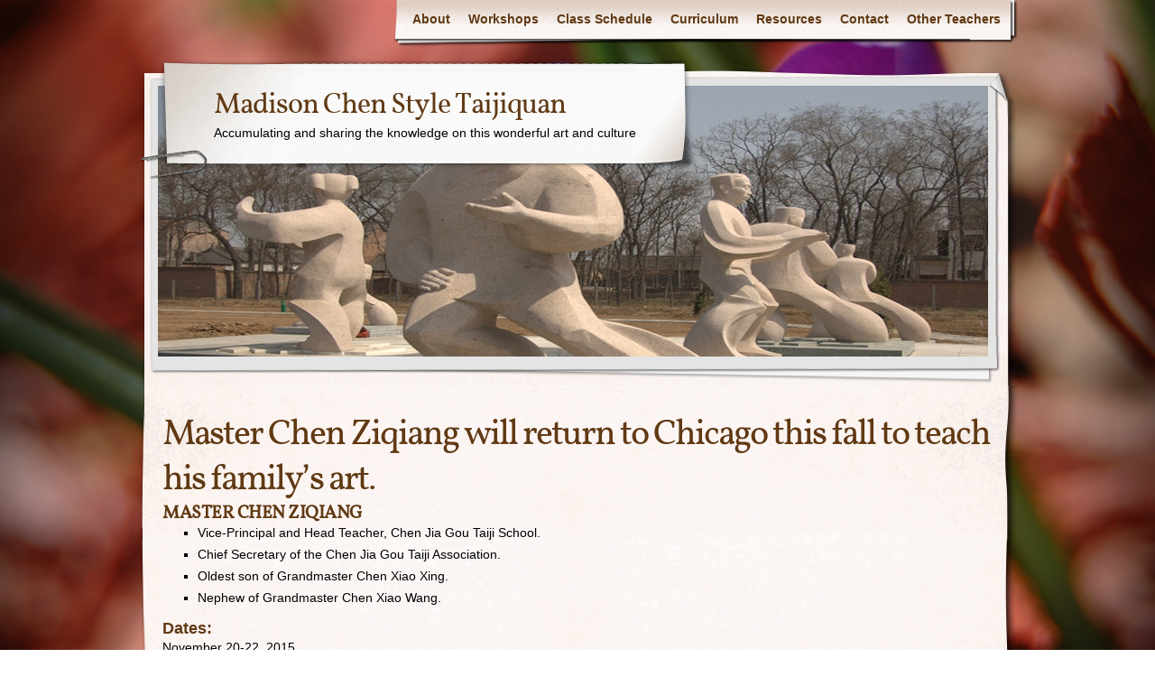

--- FILE ---
content_type: text/html; charset=UTF-8
request_url: https://www.chenstyletaijiquan.net/workshops/previous-workshops/master-chen-ziqiang-will-return-to-chicago-this-fall-to-teach-his-familys-art/
body_size: 11045
content:
<!DOCTYPE html>
<html lang="en-US">
<head>
    <meta charset="UTF-8" />
    <title>Master Chen Ziqiang will return to Chicago this fall to teach his family’s art. | Madison Chen Style Taijiquan</title>
    <meta name="author" content="Designed by Contexture International | http://www.contextureintl.com" />
	<meta name="iconpath" id="iconpath" content="https://www.chenstyletaijiquan.net/wp-content/themes/adventure-journal/images/bh" />
    <link rel="profile" href="https://gmpg.org/xfn/11" />
    <link rel="pingback" href="https://www.chenstyletaijiquan.net/xmlrpc.php" />
    <meta name='robots' content='max-image-preview:large' />
	<style>img:is([sizes="auto" i], [sizes^="auto," i]) { contain-intrinsic-size: 3000px 1500px }</style>
	<link rel='dns-prefetch' href='//stats.wp.com' />
<link rel='preconnect' href='//c0.wp.com' />
<link rel="alternate" type="application/rss+xml" title="Madison Chen Style Taijiquan &raquo; Feed" href="https://www.chenstyletaijiquan.net/feed/" />
<link rel="alternate" type="application/rss+xml" title="Madison Chen Style Taijiquan &raquo; Comments Feed" href="https://www.chenstyletaijiquan.net/comments/feed/" />
<script type="text/javascript">
/* <![CDATA[ */
window._wpemojiSettings = {"baseUrl":"https:\/\/s.w.org\/images\/core\/emoji\/15.0.3\/72x72\/","ext":".png","svgUrl":"https:\/\/s.w.org\/images\/core\/emoji\/15.0.3\/svg\/","svgExt":".svg","source":{"concatemoji":"https:\/\/www.chenstyletaijiquan.net\/wp-includes\/js\/wp-emoji-release.min.js?ver=6.7.4"}};
/*! This file is auto-generated */
!function(i,n){var o,s,e;function c(e){try{var t={supportTests:e,timestamp:(new Date).valueOf()};sessionStorage.setItem(o,JSON.stringify(t))}catch(e){}}function p(e,t,n){e.clearRect(0,0,e.canvas.width,e.canvas.height),e.fillText(t,0,0);var t=new Uint32Array(e.getImageData(0,0,e.canvas.width,e.canvas.height).data),r=(e.clearRect(0,0,e.canvas.width,e.canvas.height),e.fillText(n,0,0),new Uint32Array(e.getImageData(0,0,e.canvas.width,e.canvas.height).data));return t.every(function(e,t){return e===r[t]})}function u(e,t,n){switch(t){case"flag":return n(e,"\ud83c\udff3\ufe0f\u200d\u26a7\ufe0f","\ud83c\udff3\ufe0f\u200b\u26a7\ufe0f")?!1:!n(e,"\ud83c\uddfa\ud83c\uddf3","\ud83c\uddfa\u200b\ud83c\uddf3")&&!n(e,"\ud83c\udff4\udb40\udc67\udb40\udc62\udb40\udc65\udb40\udc6e\udb40\udc67\udb40\udc7f","\ud83c\udff4\u200b\udb40\udc67\u200b\udb40\udc62\u200b\udb40\udc65\u200b\udb40\udc6e\u200b\udb40\udc67\u200b\udb40\udc7f");case"emoji":return!n(e,"\ud83d\udc26\u200d\u2b1b","\ud83d\udc26\u200b\u2b1b")}return!1}function f(e,t,n){var r="undefined"!=typeof WorkerGlobalScope&&self instanceof WorkerGlobalScope?new OffscreenCanvas(300,150):i.createElement("canvas"),a=r.getContext("2d",{willReadFrequently:!0}),o=(a.textBaseline="top",a.font="600 32px Arial",{});return e.forEach(function(e){o[e]=t(a,e,n)}),o}function t(e){var t=i.createElement("script");t.src=e,t.defer=!0,i.head.appendChild(t)}"undefined"!=typeof Promise&&(o="wpEmojiSettingsSupports",s=["flag","emoji"],n.supports={everything:!0,everythingExceptFlag:!0},e=new Promise(function(e){i.addEventListener("DOMContentLoaded",e,{once:!0})}),new Promise(function(t){var n=function(){try{var e=JSON.parse(sessionStorage.getItem(o));if("object"==typeof e&&"number"==typeof e.timestamp&&(new Date).valueOf()<e.timestamp+604800&&"object"==typeof e.supportTests)return e.supportTests}catch(e){}return null}();if(!n){if("undefined"!=typeof Worker&&"undefined"!=typeof OffscreenCanvas&&"undefined"!=typeof URL&&URL.createObjectURL&&"undefined"!=typeof Blob)try{var e="postMessage("+f.toString()+"("+[JSON.stringify(s),u.toString(),p.toString()].join(",")+"));",r=new Blob([e],{type:"text/javascript"}),a=new Worker(URL.createObjectURL(r),{name:"wpTestEmojiSupports"});return void(a.onmessage=function(e){c(n=e.data),a.terminate(),t(n)})}catch(e){}c(n=f(s,u,p))}t(n)}).then(function(e){for(var t in e)n.supports[t]=e[t],n.supports.everything=n.supports.everything&&n.supports[t],"flag"!==t&&(n.supports.everythingExceptFlag=n.supports.everythingExceptFlag&&n.supports[t]);n.supports.everythingExceptFlag=n.supports.everythingExceptFlag&&!n.supports.flag,n.DOMReady=!1,n.readyCallback=function(){n.DOMReady=!0}}).then(function(){return e}).then(function(){var e;n.supports.everything||(n.readyCallback(),(e=n.source||{}).concatemoji?t(e.concatemoji):e.wpemoji&&e.twemoji&&(t(e.twemoji),t(e.wpemoji)))}))}((window,document),window._wpemojiSettings);
/* ]]> */
</script>
<style id='wp-emoji-styles-inline-css' type='text/css'>

	img.wp-smiley, img.emoji {
		display: inline !important;
		border: none !important;
		box-shadow: none !important;
		height: 1em !important;
		width: 1em !important;
		margin: 0 0.07em !important;
		vertical-align: -0.1em !important;
		background: none !important;
		padding: 0 !important;
	}
</style>
<link rel='stylesheet' id='wp-block-library-css' href='https://c0.wp.com/c/6.7.4/wp-includes/css/dist/block-library/style.min.css' type='text/css' media='all' />
<link rel='stylesheet' id='mediaelement-css' href='https://c0.wp.com/c/6.7.4/wp-includes/js/mediaelement/mediaelementplayer-legacy.min.css' type='text/css' media='all' />
<link rel='stylesheet' id='wp-mediaelement-css' href='https://c0.wp.com/c/6.7.4/wp-includes/js/mediaelement/wp-mediaelement.min.css' type='text/css' media='all' />
<style id='jetpack-sharing-buttons-style-inline-css' type='text/css'>
.jetpack-sharing-buttons__services-list{display:flex;flex-direction:row;flex-wrap:wrap;gap:0;list-style-type:none;margin:5px;padding:0}.jetpack-sharing-buttons__services-list.has-small-icon-size{font-size:12px}.jetpack-sharing-buttons__services-list.has-normal-icon-size{font-size:16px}.jetpack-sharing-buttons__services-list.has-large-icon-size{font-size:24px}.jetpack-sharing-buttons__services-list.has-huge-icon-size{font-size:36px}@media print{.jetpack-sharing-buttons__services-list{display:none!important}}.editor-styles-wrapper .wp-block-jetpack-sharing-buttons{gap:0;padding-inline-start:0}ul.jetpack-sharing-buttons__services-list.has-background{padding:1.25em 2.375em}
</style>
<style id='classic-theme-styles-inline-css' type='text/css'>
/*! This file is auto-generated */
.wp-block-button__link{color:#fff;background-color:#32373c;border-radius:9999px;box-shadow:none;text-decoration:none;padding:calc(.667em + 2px) calc(1.333em + 2px);font-size:1.125em}.wp-block-file__button{background:#32373c;color:#fff;text-decoration:none}
</style>
<style id='global-styles-inline-css' type='text/css'>
:root{--wp--preset--aspect-ratio--square: 1;--wp--preset--aspect-ratio--4-3: 4/3;--wp--preset--aspect-ratio--3-4: 3/4;--wp--preset--aspect-ratio--3-2: 3/2;--wp--preset--aspect-ratio--2-3: 2/3;--wp--preset--aspect-ratio--16-9: 16/9;--wp--preset--aspect-ratio--9-16: 9/16;--wp--preset--color--black: #000000;--wp--preset--color--cyan-bluish-gray: #abb8c3;--wp--preset--color--white: #ffffff;--wp--preset--color--pale-pink: #f78da7;--wp--preset--color--vivid-red: #cf2e2e;--wp--preset--color--luminous-vivid-orange: #ff6900;--wp--preset--color--luminous-vivid-amber: #fcb900;--wp--preset--color--light-green-cyan: #7bdcb5;--wp--preset--color--vivid-green-cyan: #00d084;--wp--preset--color--pale-cyan-blue: #8ed1fc;--wp--preset--color--vivid-cyan-blue: #0693e3;--wp--preset--color--vivid-purple: #9b51e0;--wp--preset--gradient--vivid-cyan-blue-to-vivid-purple: linear-gradient(135deg,rgba(6,147,227,1) 0%,rgb(155,81,224) 100%);--wp--preset--gradient--light-green-cyan-to-vivid-green-cyan: linear-gradient(135deg,rgb(122,220,180) 0%,rgb(0,208,130) 100%);--wp--preset--gradient--luminous-vivid-amber-to-luminous-vivid-orange: linear-gradient(135deg,rgba(252,185,0,1) 0%,rgba(255,105,0,1) 100%);--wp--preset--gradient--luminous-vivid-orange-to-vivid-red: linear-gradient(135deg,rgba(255,105,0,1) 0%,rgb(207,46,46) 100%);--wp--preset--gradient--very-light-gray-to-cyan-bluish-gray: linear-gradient(135deg,rgb(238,238,238) 0%,rgb(169,184,195) 100%);--wp--preset--gradient--cool-to-warm-spectrum: linear-gradient(135deg,rgb(74,234,220) 0%,rgb(151,120,209) 20%,rgb(207,42,186) 40%,rgb(238,44,130) 60%,rgb(251,105,98) 80%,rgb(254,248,76) 100%);--wp--preset--gradient--blush-light-purple: linear-gradient(135deg,rgb(255,206,236) 0%,rgb(152,150,240) 100%);--wp--preset--gradient--blush-bordeaux: linear-gradient(135deg,rgb(254,205,165) 0%,rgb(254,45,45) 50%,rgb(107,0,62) 100%);--wp--preset--gradient--luminous-dusk: linear-gradient(135deg,rgb(255,203,112) 0%,rgb(199,81,192) 50%,rgb(65,88,208) 100%);--wp--preset--gradient--pale-ocean: linear-gradient(135deg,rgb(255,245,203) 0%,rgb(182,227,212) 50%,rgb(51,167,181) 100%);--wp--preset--gradient--electric-grass: linear-gradient(135deg,rgb(202,248,128) 0%,rgb(113,206,126) 100%);--wp--preset--gradient--midnight: linear-gradient(135deg,rgb(2,3,129) 0%,rgb(40,116,252) 100%);--wp--preset--font-size--small: 13px;--wp--preset--font-size--medium: 20px;--wp--preset--font-size--large: 36px;--wp--preset--font-size--x-large: 42px;--wp--preset--spacing--20: 0.44rem;--wp--preset--spacing--30: 0.67rem;--wp--preset--spacing--40: 1rem;--wp--preset--spacing--50: 1.5rem;--wp--preset--spacing--60: 2.25rem;--wp--preset--spacing--70: 3.38rem;--wp--preset--spacing--80: 5.06rem;--wp--preset--shadow--natural: 6px 6px 9px rgba(0, 0, 0, 0.2);--wp--preset--shadow--deep: 12px 12px 50px rgba(0, 0, 0, 0.4);--wp--preset--shadow--sharp: 6px 6px 0px rgba(0, 0, 0, 0.2);--wp--preset--shadow--outlined: 6px 6px 0px -3px rgba(255, 255, 255, 1), 6px 6px rgba(0, 0, 0, 1);--wp--preset--shadow--crisp: 6px 6px 0px rgba(0, 0, 0, 1);}:where(.is-layout-flex){gap: 0.5em;}:where(.is-layout-grid){gap: 0.5em;}body .is-layout-flex{display: flex;}.is-layout-flex{flex-wrap: wrap;align-items: center;}.is-layout-flex > :is(*, div){margin: 0;}body .is-layout-grid{display: grid;}.is-layout-grid > :is(*, div){margin: 0;}:where(.wp-block-columns.is-layout-flex){gap: 2em;}:where(.wp-block-columns.is-layout-grid){gap: 2em;}:where(.wp-block-post-template.is-layout-flex){gap: 1.25em;}:where(.wp-block-post-template.is-layout-grid){gap: 1.25em;}.has-black-color{color: var(--wp--preset--color--black) !important;}.has-cyan-bluish-gray-color{color: var(--wp--preset--color--cyan-bluish-gray) !important;}.has-white-color{color: var(--wp--preset--color--white) !important;}.has-pale-pink-color{color: var(--wp--preset--color--pale-pink) !important;}.has-vivid-red-color{color: var(--wp--preset--color--vivid-red) !important;}.has-luminous-vivid-orange-color{color: var(--wp--preset--color--luminous-vivid-orange) !important;}.has-luminous-vivid-amber-color{color: var(--wp--preset--color--luminous-vivid-amber) !important;}.has-light-green-cyan-color{color: var(--wp--preset--color--light-green-cyan) !important;}.has-vivid-green-cyan-color{color: var(--wp--preset--color--vivid-green-cyan) !important;}.has-pale-cyan-blue-color{color: var(--wp--preset--color--pale-cyan-blue) !important;}.has-vivid-cyan-blue-color{color: var(--wp--preset--color--vivid-cyan-blue) !important;}.has-vivid-purple-color{color: var(--wp--preset--color--vivid-purple) !important;}.has-black-background-color{background-color: var(--wp--preset--color--black) !important;}.has-cyan-bluish-gray-background-color{background-color: var(--wp--preset--color--cyan-bluish-gray) !important;}.has-white-background-color{background-color: var(--wp--preset--color--white) !important;}.has-pale-pink-background-color{background-color: var(--wp--preset--color--pale-pink) !important;}.has-vivid-red-background-color{background-color: var(--wp--preset--color--vivid-red) !important;}.has-luminous-vivid-orange-background-color{background-color: var(--wp--preset--color--luminous-vivid-orange) !important;}.has-luminous-vivid-amber-background-color{background-color: var(--wp--preset--color--luminous-vivid-amber) !important;}.has-light-green-cyan-background-color{background-color: var(--wp--preset--color--light-green-cyan) !important;}.has-vivid-green-cyan-background-color{background-color: var(--wp--preset--color--vivid-green-cyan) !important;}.has-pale-cyan-blue-background-color{background-color: var(--wp--preset--color--pale-cyan-blue) !important;}.has-vivid-cyan-blue-background-color{background-color: var(--wp--preset--color--vivid-cyan-blue) !important;}.has-vivid-purple-background-color{background-color: var(--wp--preset--color--vivid-purple) !important;}.has-black-border-color{border-color: var(--wp--preset--color--black) !important;}.has-cyan-bluish-gray-border-color{border-color: var(--wp--preset--color--cyan-bluish-gray) !important;}.has-white-border-color{border-color: var(--wp--preset--color--white) !important;}.has-pale-pink-border-color{border-color: var(--wp--preset--color--pale-pink) !important;}.has-vivid-red-border-color{border-color: var(--wp--preset--color--vivid-red) !important;}.has-luminous-vivid-orange-border-color{border-color: var(--wp--preset--color--luminous-vivid-orange) !important;}.has-luminous-vivid-amber-border-color{border-color: var(--wp--preset--color--luminous-vivid-amber) !important;}.has-light-green-cyan-border-color{border-color: var(--wp--preset--color--light-green-cyan) !important;}.has-vivid-green-cyan-border-color{border-color: var(--wp--preset--color--vivid-green-cyan) !important;}.has-pale-cyan-blue-border-color{border-color: var(--wp--preset--color--pale-cyan-blue) !important;}.has-vivid-cyan-blue-border-color{border-color: var(--wp--preset--color--vivid-cyan-blue) !important;}.has-vivid-purple-border-color{border-color: var(--wp--preset--color--vivid-purple) !important;}.has-vivid-cyan-blue-to-vivid-purple-gradient-background{background: var(--wp--preset--gradient--vivid-cyan-blue-to-vivid-purple) !important;}.has-light-green-cyan-to-vivid-green-cyan-gradient-background{background: var(--wp--preset--gradient--light-green-cyan-to-vivid-green-cyan) !important;}.has-luminous-vivid-amber-to-luminous-vivid-orange-gradient-background{background: var(--wp--preset--gradient--luminous-vivid-amber-to-luminous-vivid-orange) !important;}.has-luminous-vivid-orange-to-vivid-red-gradient-background{background: var(--wp--preset--gradient--luminous-vivid-orange-to-vivid-red) !important;}.has-very-light-gray-to-cyan-bluish-gray-gradient-background{background: var(--wp--preset--gradient--very-light-gray-to-cyan-bluish-gray) !important;}.has-cool-to-warm-spectrum-gradient-background{background: var(--wp--preset--gradient--cool-to-warm-spectrum) !important;}.has-blush-light-purple-gradient-background{background: var(--wp--preset--gradient--blush-light-purple) !important;}.has-blush-bordeaux-gradient-background{background: var(--wp--preset--gradient--blush-bordeaux) !important;}.has-luminous-dusk-gradient-background{background: var(--wp--preset--gradient--luminous-dusk) !important;}.has-pale-ocean-gradient-background{background: var(--wp--preset--gradient--pale-ocean) !important;}.has-electric-grass-gradient-background{background: var(--wp--preset--gradient--electric-grass) !important;}.has-midnight-gradient-background{background: var(--wp--preset--gradient--midnight) !important;}.has-small-font-size{font-size: var(--wp--preset--font-size--small) !important;}.has-medium-font-size{font-size: var(--wp--preset--font-size--medium) !important;}.has-large-font-size{font-size: var(--wp--preset--font-size--large) !important;}.has-x-large-font-size{font-size: var(--wp--preset--font-size--x-large) !important;}
:where(.wp-block-post-template.is-layout-flex){gap: 1.25em;}:where(.wp-block-post-template.is-layout-grid){gap: 1.25em;}
:where(.wp-block-columns.is-layout-flex){gap: 2em;}:where(.wp-block-columns.is-layout-grid){gap: 2em;}
:root :where(.wp-block-pullquote){font-size: 1.5em;line-height: 1.6;}
</style>
<link rel='stylesheet' id='theme-css' href='https://www.chenstyletaijiquan.net/wp-content/themes/adventure-journal/style.css?ver=6.7.4' type='text/css' media='all' />
<!--[if lt IE 9]>
<link rel='stylesheet' id='style-ie-css' href='https://www.chenstyletaijiquan.net/wp-content/themes/adventure-journal/style-ie.css?ver=6.7.4' type='text/css' media='all' />
<![endif]-->
<script type="text/javascript" src="https://c0.wp.com/c/6.7.4/wp-includes/js/jquery/jquery.min.js" id="jquery-core-js"></script>
<script type="text/javascript" src="https://c0.wp.com/c/6.7.4/wp-includes/js/jquery/jquery-migrate.min.js" id="jquery-migrate-js"></script>
<script type="text/javascript" src="https://www.chenstyletaijiquan.net/wp-content/themes/adventure-journal/aj.js?ver=6.7.4" id="aj-js"></script>
<script type="text/javascript" src="https://www.chenstyletaijiquan.net/wp-content/themes/adventure-journal/bh.js?ver=6.7.4" id="bh-js"></script>
<link rel="https://api.w.org/" href="https://www.chenstyletaijiquan.net/wp-json/" /><link rel="alternate" title="JSON" type="application/json" href="https://www.chenstyletaijiquan.net/wp-json/wp/v2/pages/1355" /><link rel="EditURI" type="application/rsd+xml" title="RSD" href="https://www.chenstyletaijiquan.net/xmlrpc.php?rsd" />
<meta name="generator" content="WordPress 6.7.4" />
<link rel="canonical" href="https://www.chenstyletaijiquan.net/workshops/previous-workshops/master-chen-ziqiang-will-return-to-chicago-this-fall-to-teach-his-familys-art/" />
<link rel='shortlink' href='https://www.chenstyletaijiquan.net/?p=1355' />
<link rel="alternate" title="oEmbed (JSON)" type="application/json+oembed" href="https://www.chenstyletaijiquan.net/wp-json/oembed/1.0/embed?url=https%3A%2F%2Fwww.chenstyletaijiquan.net%2Fworkshops%2Fprevious-workshops%2Fmaster-chen-ziqiang-will-return-to-chicago-this-fall-to-teach-his-familys-art%2F" />
<link rel="alternate" title="oEmbed (XML)" type="text/xml+oembed" href="https://www.chenstyletaijiquan.net/wp-json/oembed/1.0/embed?url=https%3A%2F%2Fwww.chenstyletaijiquan.net%2Fworkshops%2Fprevious-workshops%2Fmaster-chen-ziqiang-will-return-to-chicago-this-fall-to-teach-his-familys-art%2F&#038;format=xml" />
	<style>img#wpstats{display:none}</style>
		<style type="text/css" id="custom-background-css">
body.custom-background { background-image: url("https://www.chenstyletaijiquan.net/wp-content/uploads/2011/12/flower-bkg.png"); background-position: left top; background-size: auto; background-repeat: repeat; background-attachment: scroll; }
</style>
	
<!-- Jetpack Open Graph Tags -->
<meta property="og:type" content="article" />
<meta property="og:title" content="Master Chen Ziqiang will return to Chicago this fall to teach his family’s art." />
<meta property="og:url" content="https://www.chenstyletaijiquan.net/workshops/previous-workshops/master-chen-ziqiang-will-return-to-chicago-this-fall-to-teach-his-familys-art/" />
<meta property="og:description" content="MASTER CHEN ZIQIANG Vice-Principal and Head Teacher, Chen Jia Gou Taiji School. Chief Secretary of the Chen Jia Gou Taiji Association. Oldest son of Grandmaster Chen Xiao Xing. Nephew of Grandmaste…" />
<meta property="article:published_time" content="2015-10-22T19:05:07+00:00" />
<meta property="article:modified_time" content="2016-04-22T14:51:24+00:00" />
<meta property="og:site_name" content="Madison Chen Style Taijiquan" />
<meta property="og:image" content="https://s0.wp.com/i/blank.jpg" />
<meta property="og:image:alt" content="" />
<meta property="og:locale" content="en_US" />
<meta name="twitter:text:title" content="Master Chen Ziqiang will return to Chicago this fall to teach his family’s art." />
<meta name="twitter:card" content="summary" />

<!-- End Jetpack Open Graph Tags -->
</head>
<body data-rsssl=1 class="page-template-default page page-id-1355 page-child parent-pageid-318 custom-background">
<div id="browser-helper">
    <div id="bh-bg">
        <table id="bh-notice" cellspacing="0" cellpadding="0" border="0">
            <tr>
                <td id="bh-icon-td" rowspan="3">
                    <img id="bh-icon" src="https://s.wordpress.org/images/browsers/ie.png" alt="browser icon" width="87"/>
                </td>
                <td id="bh-copy">
                    <div id="bh-warning">You are using an insecure version of <span id="bh-browsername">your web browser</span>. Please update your browser!</div>
                    <div id="bh-explain">Using an outdated browser makes your computer unsafe. For a safer, faster, more enjoyable user experience, please update your browser today or try a newer browser.</div>
                    <div id="bh-links">
                        <a id="bh-update" href="#">Update Your Browser</a> | <a href="http://www.google.com/chrome/">Try Something New</a> | <a href="#" id="bh-hide">Hide This Warning</a>
                    </div>
                </td>
            </tr>
        </table>
    </div>
    <div id="bh-shadow"></div>
</div>
    <div id="ancestor-127" class="siteframe page-siteframe ">
        <div id="container">
          <div id="container2">
            <div class="nav-horz nav-main" id="menu">
              <div class="nav-main-left">
                <div class="nav-main-right">
                    <div class="menu"><ul>
<li class="page_item page-item-55 page_item_has_children"><a href="https://www.chenstyletaijiquan.net/about-2/">About</a>
<ul class='children'>
	<li class="page_item page-item-57"><a href="https://www.chenstyletaijiquan.net/about-2/khiang-seow/">Khiang Seow (萧志強)</a></li>
	<li class="page_item page-item-59"><a href="https://www.chenstyletaijiquan.net/about-2/philosophy/">Philosophy</a></li>
	<li class="page_item page-item-62"><a href="https://www.chenstyletaijiquan.net/about-2/code-of-ethics/">Code of Ethics</a></li>
	<li class="page_item page-item-958"><a href="https://www.chenstyletaijiquan.net/about-2/history-of-taijiquan/">History of Taijiquan</a></li>
	<li class="page_item page-item-750"><a href="https://www.chenstyletaijiquan.net/about-2/chen-village-chen-jia-gou/">Chen Village (Chen Jia Gou)</a></li>
	<li class="page_item page-item-174"><a href="https://www.chenstyletaijiquan.net/about-2/my-teachers/">My Teachers</a></li>
	<li class="page_item page-item-269"><a href="https://www.chenstyletaijiquan.net/about-2/other-instructors/">Other Instructor</a></li>
</ul>
</li>
<li class="page_item page-item-127 page_item_has_children current_page_ancestor"><a href="https://www.chenstyletaijiquan.net/workshops/">Workshops</a>
<ul class='children'>
	<li class="page_item page-item-318 page_item_has_children current_page_ancestor current_page_parent"><a href="https://www.chenstyletaijiquan.net/workshops/previous-workshops/">Previous Workshops</a>
	<ul class='children'>
		<li class="page_item page-item-1225"><a href="https://www.chenstyletaijiquan.net/workshops/previous-workshops/chen-hui-xian-summer-2015-workshop-in-madison-wi/">CANCELLED &#8211; Chen Hui Xian Summer 2015 Workshop in Madison, WI</a></li>
		<li class="page_item page-item-962"><a href="https://www.chenstyletaijiquan.net/workshops/previous-workshops/chen-hui-xian-2014-summer-workshop-in-madison-wi/">Chen Hui Xian 2014 Summer Workshop in Madison, WI</a></li>
		<li class="page_item page-item-1776"><a href="https://www.chenstyletaijiquan.net/workshops/previous-workshops/chen-huixian-is-coming-back-to-madison-in-august/">Chen Huixian is coming back to Madison in August</a></li>
		<li class="page_item page-item-1097"><a href="https://www.chenstyletaijiquan.net/workshops/previous-workshops/fall-taijiquan-workshop-in-chicago-with-master-chen-ziqiang/">Fall Taijiquan Workshop in Chicago with Master Chen ZIqiang</a></li>
		<li class="page_item page-item-234"><a href="https://www.chenstyletaijiquan.net/workshops/previous-workshops/grandmaster-chen-xiao-xing-in-chicago-2012/">Grandmaster Chen Xiao Xing in Chicago 2012</a></li>
		<li class="page_item page-item-911"><a href="https://www.chenstyletaijiquan.net/workshops/previous-workshops/grandmaster-chen-xiao-xing-in-chicago-2013/">Grandmaster Chen Xiao Xing in Chicago 2014</a></li>
		<li class="page_item page-item-790"><a href="https://www.chenstyletaijiquan.net/workshops/previous-workshops/beginners-workshop-at-uw-continuing-studies/">Guest Artist Master Class: Chen Style Taijiquan</a></li>
		<li class="page_item page-item-1705"><a href="https://www.chenstyletaijiquan.net/workshops/previous-workshops/mini-workshops-at-hybrid-athletic-club/">January&#8217;s Mini Workshops at Hybrid Athletic Club</a></li>
		<li class="page_item page-item-327"><a href="https://www.chenstyletaijiquan.net/workshops/previous-workshops/master-chen-huixian-back-in-madison-oct-5-7-2012/">Master Chen Huixian back in Madison, Oct 5 &#8211; 7, 2012</a></li>
		<li class="page_item page-item-632"><a href="https://www.chenstyletaijiquan.net/workshops/previous-workshops/master-chen-huixian-returns-to-madison-this-july/">Master Chen Huixian in Madison this July</a></li>
		<li class="page_item page-item-325"><a href="https://www.chenstyletaijiquan.net/workshops/previous-workshops/master-chen-huixian-in-madison-may-6-8-2011/">Master Chen Huixian in Madison, May 6 &#8211; 8, 2011</a></li>
		<li class="page_item page-item-1551"><a href="https://www.chenstyletaijiquan.net/workshops/previous-workshops/master-chen-zi-qiang-in-chicago-nov-2016/">Master Chen Zi Qiang in Chicago, Nov 2016</a></li>
		<li class="page_item page-item-290"><a href="https://www.chenstyletaijiquan.net/workshops/previous-workshops/master-chen-zi-qiang-workshop-chicago-july-7-8-2012/">Master Chen Zi Qiang Workshop &#8211; Chicago, July 7-8, 2012</a></li>
		<li class="page_item page-item-826"><a href="https://www.chenstyletaijiquan.net/workshops/previous-workshops/master-chen-zi-qiang-workshop-chicago-october-18-20-2013/">Master Chen Zi Qiang Workshop – Chicago, October 18-20, 2013</a></li>
		<li class="page_item page-item-1355 current_page_item"><a href="https://www.chenstyletaijiquan.net/workshops/previous-workshops/master-chen-ziqiang-will-return-to-chicago-this-fall-to-teach-his-familys-art/" aria-current="page">Master Chen Ziqiang will return to Chicago this fall to teach his family’s art.</a></li>
		<li class="page_item page-item-463"><a href="https://www.chenstyletaijiquan.net/workshops/previous-workshops/spring-workshop-with-grandmaster-chen-xiao-xing/">Spring Workshop with Grandmaster Chen Xiao Xing</a></li>
		<li class="page_item page-item-1100"><a href="https://www.chenstyletaijiquan.net/workshops/previous-workshops/master-chen-zi-qiang-in-seattle-wa-oct-28th-nov-2nd-2014/">Master Chen Zi Qiang in Seattle, WA, Oct 28th &#8211; Nov 2nd, 2014</a></li>
	</ul>
</li>
</ul>
</li>
<li class="page_item page-item-64 page_item_has_children"><a href="https://www.chenstyletaijiquan.net/schedule/">Class Schedule</a>
<ul class='children'>
	<li class="page_item page-item-66"><a href="https://www.chenstyletaijiquan.net/schedule/decription/">Description</a></li>
	<li class="page_item page-item-69"><a href="https://www.chenstyletaijiquan.net/schedule/note-to-students/">Note to students</a></li>
	<li class="page_item page-item-172"><a href="https://www.chenstyletaijiquan.net/schedule/five-levels-of-skills/">Five Levels of Skills</a></li>
</ul>
</li>
<li class="page_item page-item-72 page_item_has_children"><a href="https://www.chenstyletaijiquan.net/curriculum/">Curriculum</a>
<ul class='children'>
	<li class="page_item page-item-1423"><a href="https://www.chenstyletaijiquan.net/curriculum/taiji-yang-shen-gong-aka-warm-up-exercises/">Taiji Yang Shen Gong (Warm-up Exercises)</a></li>
	<li class="page_item page-item-76"><a href="https://www.chenstyletaijiquan.net/curriculum/standing-posture-zhan-zhuang-%e7%ab%99%e6%a1%a9/">Standing Posture (Zhan Zhuang &#8211; 站桩)</a></li>
	<li class="page_item page-item-80"><a href="https://www.chenstyletaijiquan.net/curriculum/silk-reeling-exercises-chan-si-gong-%e7%bc%a0%e4%b8%9d%e5%8a%9f/">Silk Reeling Exercises (Chan Si Gong &#8211; 缠丝功)</a></li>
	<li class="page_item page-item-512"><a href="https://www.chenstyletaijiquan.net/curriculum/18-form-shi-ba-shi-%e5%8d%81%e5%85%ab%e5%bc%8f/">18 Form (Shi Ba Shi &#8211; 十八式)</a></li>
	<li class="page_item page-item-84"><a href="https://www.chenstyletaijiquan.net/curriculum/19-form-%e5%8d%81%e4%b9%9d%e5%bc%8f/">19 Form (Shi Jiu Shi &#8211; 十九式)</a></li>
	<li class="page_item page-item-946"><a href="https://www.chenstyletaijiquan.net/curriculum/38-form/">38 form (San Shi Ba Shi &#8211; 三十八式)</a></li>
	<li class="page_item page-item-88"><a href="https://www.chenstyletaijiquan.net/curriculum/old-frame-first-routine-lao-jia-yi-lu-%e8%80%81%e6%9e%b6%e4%b8%80%e8%b7%af/">Old Frame First Routine (Lao Jia Yi Lu &#8211; 老架一路)</a></li>
	<li class="page_item page-item-939"><a href="https://www.chenstyletaijiquan.net/curriculum/old-frame-second-routine-lao-jia-er-lu/">Old Frame Second Routine (Lao Jia Er Lu &#8211; 老架二路)</a></li>
	<li class="page_item page-item-245"><a href="https://www.chenstyletaijiquan.net/curriculum/new-frame-first-routine-xin-jia-yi-lu-%e6%96%b0%e6%9e%b6%e4%b8%80%e8%b7%af/">New Frame First Routine (Xin Jia Yi Lu &#8211; 新架一路)</a></li>
	<li class="page_item page-item-941"><a href="https://www.chenstyletaijiquan.net/curriculum/new-frame-second-routine-xin-jia-er-lu/">New Frame Second Routine (Xin Jia Er Lu &#8211; 新架二路)</a></li>
	<li class="page_item page-item-354"><a href="https://www.chenstyletaijiquan.net/curriculum/single-straight-sword-dan-jian-%e5%8d%95%e5%89%91/">Single Straight Sword  49 movements (Dan Jian &#8211; 单剑四十九勢)</a></li>
	<li class="page_item page-item-1647"><a href="https://www.chenstyletaijiquan.net/curriculum/single-straight-sword-54-movements/">Single Straight Sword 54 movements  (Dan Jian &#8211; 五十四势单剑)</a></li>
	<li class="page_item page-item-950"><a href="https://www.chenstyletaijiquan.net/curriculum/single-sabre/">Single Sabre</a></li>
	<li class="page_item page-item-952"><a href="https://www.chenstyletaijiquan.net/curriculum/double-straight-sword/">Double Straight Sword</a></li>
	<li class="page_item page-item-1529"><a href="https://www.chenstyletaijiquan.net/curriculum/pear-flower-spear-and-white-ape-staff-li-hua-qiang-jia-bai-yuan-kun/">Pear-Flower Spear and White Ape Staff (Li-Hua Qiang Jia Bai-Yuan Kun)</a></li>
	<li class="page_item page-item-1527"><a href="https://www.chenstyletaijiquan.net/curriculum/double-mace-to-be-updated-later/">Double Mace (to be updated later)</a></li>
	<li class="page_item page-item-1533"><a href="https://www.chenstyletaijiquan.net/curriculum/spring-autumn-broad-sword-guang-dao/">Spring Autumn Broad Sword (Guang Dao)</a></li>
	<li class="page_item page-item-1536"><a href="https://www.chenstyletaijiquan.net/curriculum/fan-24-form/">Chen Taiji Fan</a></li>
</ul>
</li>
<li class="page_item page-item-152 page_item_has_children"><a href="https://www.chenstyletaijiquan.net/resources/">Resources</a>
<ul class='children'>
	<li class="page_item page-item-852"><a href="https://www.chenstyletaijiquan.net/resources/beginner-taijiquan-faq/">Beginner Taijiquan FAQ</a></li>
	<li class="page_item page-item-1119"><a href="https://www.chenstyletaijiquan.net/resources/chen-yu-on-knee-pain-translated-by-john-warriner/">Chen Yu on Knee Pain (translated by John Warriner)</a></li>
	<li class="page_item page-item-927"><a href="https://www.chenstyletaijiquan.net/resources/the-five-most-important-taijiquan-skills-for-beginners-by-wang-hai-jun/">The Five Most Important Taijiquan Skills for Beginners by Wang Hai Jun</a></li>
	<li class="page_item page-item-517"><a href="https://www.chenstyletaijiquan.net/resources/a-good-discussion-on-facia-and-meridans-tcm/">A good discussion on facia and meridans (TCM)</a></li>
	<li class="page_item page-item-412"><a href="https://www.chenstyletaijiquan.net/resources/learning-the-rules/">Learning the Rules</a></li>
	<li class="page_item page-item-395"><a href="https://www.chenstyletaijiquan.net/resources/pizza-from-chen-xiao-wang-internet-post/">Pizza from Chen Xiao Wang (internet post)</a></li>
	<li class="page_item page-item-229"><a href="https://www.chenstyletaijiquan.net/resources/whats-in-the-name/">What&#8217;s in a name?</a></li>
	<li class="page_item page-item-1027"><a href="https://www.chenstyletaijiquan.net/resources/the-secrets-of-taijiquan-tai-chi-chuan-the-25-key-disciplines-of-chen-family-taijiquan/">The Secrets of Taijiquan (Tai Chi Chuan) &#8211; The 25 Key Disciplines of Chen Family Taijiquan</a></li>
	<li class="page_item page-item-1556"><a href="https://www.chenstyletaijiquan.net/resources/skill-knowledge-fro-brisbane-tai-chi/">Skill Knowledge from Brisbane Tai Chi</a></li>
</ul>
</li>
<li class="page_item page-item-91"><a href="https://www.chenstyletaijiquan.net/contact/">Contact</a></li>
<li class="page_item page-item-519"><a href="https://www.chenstyletaijiquan.net/links/">Other Teachers</a></li>
</ul></div>
                </div>
              </div>
              <div class="nav-main-bottom"></div>
            </div>
            <div class="clear"></div>
            <!-- end header -->
      <div id="header"><div id="header2"><div id="header3"><div id="header4">
            		<div id="logo">
	  <div id="logo-2">
		<div id="logo-3">
		  <table><tr><td>
                            <div id="site-title"><a href="https://www.chenstyletaijiquan.net/" title="Madison Chen Style Taijiquan" rel="home">
				  Madison Chen Style Taijiquan				  </a></div>
				<div id="site-description">Accumulating and sharing the knowledge on this wonderful art and culture</div>          </td></tr></table>
		</div>
	  </div>
	</div>
	              <div id="banner">
                                        <img src="https://www.chenstyletaijiquan.net/wp-content/uploads/2011/12/chenvillage08.jpg" width="920" height="300" alt="" />
                
              </div>
      </div></div></div></div><div class="content"  id="col-1">
    <div id="col-main" style="">
      <div id="main-content" >
      <!-- BEGIN Main Content-->
		 
                    <div class="post-1355 page type-page status-publish hentry" id="post-1355">
                    <h1 class="storytitle">Master Chen Ziqiang will return to Chicago this fall to teach his family’s art.</h1>
                    
                    <div class="storycontent">
                        <h3><a href="http://chicagotaiji.com/workshops/">MASTER CHEN ZIQIANG</a></h3>
<ul>
<li>Vice-Principal and Head Teacher, Chen Jia Gou Taiji School.</li>
<li>Chief Secretary of the Chen Jia Gou Taiji Association.</li>
<li>Oldest son of Grandmaster Chen Xiao Xing.</li>
<li>Nephew of Grandmaster Chen Xiao Wang.</li>
</ul>
<h4>Dates:</h4>
<p>November 20-22, 2015</p>
<h4>Curriculum:</h4>
<p>November 20: 6:00 – 9:00 pm<br />
Chen Family Double Mace Form</p>
<address>(BYOM:  you can make maces out of dowel rod.  Length:  with arm at your side, length of maces should be ~distance from top of your head to your fingertips.  Please see the beginning of the video below as a reference)</address>
<address> </address>
<p>November 21-22:  9:00 am – 5:00 pm<br />
Chen Family 5 Levels of <a title="Push Hands curriculum" href="http://chicagotaiji.com/curriculum/chenjiagou-push-hands/">Push Hands</a></p>
<h4>Location:</h4>
<p>The University of Chicago, Ida Noyes Hall, 3rd Floor Theater<br />
<a title="Ida Noyes Hall" href="https://www.google.com/maps/place/Ida+Noyes+Hall/@41.7880343,-87.5956833,17z/data=!3m1!4b1!4m2!3m1!1s0x880e2916fd81ab11:0xfa4bcef9eec30285" target="_blank">1212 East 59th St.</a><br />
Chicago, IL 60637</p>
<h4>Registration:</h4>
<p>$60/half-day; $110/day; $190/2 days; $240/2.5 days<br />
$25 late registration fee after November 6, 2015.<br />
No personal checks accepted after November 6.  Cash only at the door.</p>
<p>Make registration payable to: Andy Loria<br />
Send to: 5536 North Bernard Street, Chicago, IL 60625</p>
<h4>Contact:</h4>
<p><a href="mailto:chicagotaiji@gmail.com">chicagotaiji@gmail.com</a><br />
773-960-2305</p>
<h4>Accommodations in Hyde Park</h4>
<p><a title="Beadle Residences" href="http://www.beadleresidences.com/index.html" target="_blank">Beadle Residences</a> (full apartment)<br />
<a title="Hyatt Place" href="http://www.chicagosouthuniversity.place.hyatt.com/en/hotel/home.html" target="_blank">Hyatt Place</a><br />
<a title="Chicago Lake Shore Hotel" href="http://chicagolakeshorehotel.com/" target="_blank">Chicago Lake Shore Hotel</a></p>
                    </div>

										
                 </div>
                <br/>
                        
              <!-- END Main Content-->

      </div>
    </div>
	     <div class="clear"></div>
</div>
			<!-- begin footer -->
			<div class="clear"></div>
            <div id="footer">
				<div class="nav-horz nav-footer"><div class="menu"><ul>
<li class="page_item page-item-55 page_item_has_children"><a href="https://www.chenstyletaijiquan.net/about-2/">About</a>
<ul class='children'>
	<li class="page_item page-item-57"><a href="https://www.chenstyletaijiquan.net/about-2/khiang-seow/">Khiang Seow (萧志強)</a></li>
	<li class="page_item page-item-59"><a href="https://www.chenstyletaijiquan.net/about-2/philosophy/">Philosophy</a></li>
	<li class="page_item page-item-62"><a href="https://www.chenstyletaijiquan.net/about-2/code-of-ethics/">Code of Ethics</a></li>
	<li class="page_item page-item-958"><a href="https://www.chenstyletaijiquan.net/about-2/history-of-taijiquan/">History of Taijiquan</a></li>
	<li class="page_item page-item-750"><a href="https://www.chenstyletaijiquan.net/about-2/chen-village-chen-jia-gou/">Chen Village (Chen Jia Gou)</a></li>
	<li class="page_item page-item-174"><a href="https://www.chenstyletaijiquan.net/about-2/my-teachers/">My Teachers</a></li>
	<li class="page_item page-item-269"><a href="https://www.chenstyletaijiquan.net/about-2/other-instructors/">Other Instructor</a></li>
</ul>
</li>
<li class="page_item page-item-127 page_item_has_children current_page_ancestor"><a href="https://www.chenstyletaijiquan.net/workshops/">Workshops</a>
<ul class='children'>
	<li class="page_item page-item-318 page_item_has_children current_page_ancestor current_page_parent"><a href="https://www.chenstyletaijiquan.net/workshops/previous-workshops/">Previous Workshops</a>
	<ul class='children'>
		<li class="page_item page-item-1225"><a href="https://www.chenstyletaijiquan.net/workshops/previous-workshops/chen-hui-xian-summer-2015-workshop-in-madison-wi/">CANCELLED &#8211; Chen Hui Xian Summer 2015 Workshop in Madison, WI</a></li>
		<li class="page_item page-item-962"><a href="https://www.chenstyletaijiquan.net/workshops/previous-workshops/chen-hui-xian-2014-summer-workshop-in-madison-wi/">Chen Hui Xian 2014 Summer Workshop in Madison, WI</a></li>
		<li class="page_item page-item-1776"><a href="https://www.chenstyletaijiquan.net/workshops/previous-workshops/chen-huixian-is-coming-back-to-madison-in-august/">Chen Huixian is coming back to Madison in August</a></li>
		<li class="page_item page-item-1097"><a href="https://www.chenstyletaijiquan.net/workshops/previous-workshops/fall-taijiquan-workshop-in-chicago-with-master-chen-ziqiang/">Fall Taijiquan Workshop in Chicago with Master Chen ZIqiang</a></li>
		<li class="page_item page-item-234"><a href="https://www.chenstyletaijiquan.net/workshops/previous-workshops/grandmaster-chen-xiao-xing-in-chicago-2012/">Grandmaster Chen Xiao Xing in Chicago 2012</a></li>
		<li class="page_item page-item-911"><a href="https://www.chenstyletaijiquan.net/workshops/previous-workshops/grandmaster-chen-xiao-xing-in-chicago-2013/">Grandmaster Chen Xiao Xing in Chicago 2014</a></li>
		<li class="page_item page-item-790"><a href="https://www.chenstyletaijiquan.net/workshops/previous-workshops/beginners-workshop-at-uw-continuing-studies/">Guest Artist Master Class: Chen Style Taijiquan</a></li>
		<li class="page_item page-item-1705"><a href="https://www.chenstyletaijiquan.net/workshops/previous-workshops/mini-workshops-at-hybrid-athletic-club/">January&#8217;s Mini Workshops at Hybrid Athletic Club</a></li>
		<li class="page_item page-item-327"><a href="https://www.chenstyletaijiquan.net/workshops/previous-workshops/master-chen-huixian-back-in-madison-oct-5-7-2012/">Master Chen Huixian back in Madison, Oct 5 &#8211; 7, 2012</a></li>
		<li class="page_item page-item-632"><a href="https://www.chenstyletaijiquan.net/workshops/previous-workshops/master-chen-huixian-returns-to-madison-this-july/">Master Chen Huixian in Madison this July</a></li>
		<li class="page_item page-item-325"><a href="https://www.chenstyletaijiquan.net/workshops/previous-workshops/master-chen-huixian-in-madison-may-6-8-2011/">Master Chen Huixian in Madison, May 6 &#8211; 8, 2011</a></li>
		<li class="page_item page-item-1551"><a href="https://www.chenstyletaijiquan.net/workshops/previous-workshops/master-chen-zi-qiang-in-chicago-nov-2016/">Master Chen Zi Qiang in Chicago, Nov 2016</a></li>
		<li class="page_item page-item-290"><a href="https://www.chenstyletaijiquan.net/workshops/previous-workshops/master-chen-zi-qiang-workshop-chicago-july-7-8-2012/">Master Chen Zi Qiang Workshop &#8211; Chicago, July 7-8, 2012</a></li>
		<li class="page_item page-item-826"><a href="https://www.chenstyletaijiquan.net/workshops/previous-workshops/master-chen-zi-qiang-workshop-chicago-october-18-20-2013/">Master Chen Zi Qiang Workshop – Chicago, October 18-20, 2013</a></li>
		<li class="page_item page-item-1355 current_page_item"><a href="https://www.chenstyletaijiquan.net/workshops/previous-workshops/master-chen-ziqiang-will-return-to-chicago-this-fall-to-teach-his-familys-art/" aria-current="page">Master Chen Ziqiang will return to Chicago this fall to teach his family’s art.</a></li>
		<li class="page_item page-item-463"><a href="https://www.chenstyletaijiquan.net/workshops/previous-workshops/spring-workshop-with-grandmaster-chen-xiao-xing/">Spring Workshop with Grandmaster Chen Xiao Xing</a></li>
		<li class="page_item page-item-1100"><a href="https://www.chenstyletaijiquan.net/workshops/previous-workshops/master-chen-zi-qiang-in-seattle-wa-oct-28th-nov-2nd-2014/">Master Chen Zi Qiang in Seattle, WA, Oct 28th &#8211; Nov 2nd, 2014</a></li>
	</ul>
</li>
</ul>
</li>
<li class="page_item page-item-64 page_item_has_children"><a href="https://www.chenstyletaijiquan.net/schedule/">Class Schedule</a>
<ul class='children'>
	<li class="page_item page-item-66"><a href="https://www.chenstyletaijiquan.net/schedule/decription/">Description</a></li>
	<li class="page_item page-item-69"><a href="https://www.chenstyletaijiquan.net/schedule/note-to-students/">Note to students</a></li>
	<li class="page_item page-item-172"><a href="https://www.chenstyletaijiquan.net/schedule/five-levels-of-skills/">Five Levels of Skills</a></li>
</ul>
</li>
<li class="page_item page-item-72 page_item_has_children"><a href="https://www.chenstyletaijiquan.net/curriculum/">Curriculum</a>
<ul class='children'>
	<li class="page_item page-item-1423"><a href="https://www.chenstyletaijiquan.net/curriculum/taiji-yang-shen-gong-aka-warm-up-exercises/">Taiji Yang Shen Gong (Warm-up Exercises)</a></li>
	<li class="page_item page-item-76"><a href="https://www.chenstyletaijiquan.net/curriculum/standing-posture-zhan-zhuang-%e7%ab%99%e6%a1%a9/">Standing Posture (Zhan Zhuang &#8211; 站桩)</a></li>
	<li class="page_item page-item-80"><a href="https://www.chenstyletaijiquan.net/curriculum/silk-reeling-exercises-chan-si-gong-%e7%bc%a0%e4%b8%9d%e5%8a%9f/">Silk Reeling Exercises (Chan Si Gong &#8211; 缠丝功)</a></li>
	<li class="page_item page-item-512"><a href="https://www.chenstyletaijiquan.net/curriculum/18-form-shi-ba-shi-%e5%8d%81%e5%85%ab%e5%bc%8f/">18 Form (Shi Ba Shi &#8211; 十八式)</a></li>
	<li class="page_item page-item-84"><a href="https://www.chenstyletaijiquan.net/curriculum/19-form-%e5%8d%81%e4%b9%9d%e5%bc%8f/">19 Form (Shi Jiu Shi &#8211; 十九式)</a></li>
	<li class="page_item page-item-946"><a href="https://www.chenstyletaijiquan.net/curriculum/38-form/">38 form (San Shi Ba Shi &#8211; 三十八式)</a></li>
	<li class="page_item page-item-88"><a href="https://www.chenstyletaijiquan.net/curriculum/old-frame-first-routine-lao-jia-yi-lu-%e8%80%81%e6%9e%b6%e4%b8%80%e8%b7%af/">Old Frame First Routine (Lao Jia Yi Lu &#8211; 老架一路)</a></li>
	<li class="page_item page-item-939"><a href="https://www.chenstyletaijiquan.net/curriculum/old-frame-second-routine-lao-jia-er-lu/">Old Frame Second Routine (Lao Jia Er Lu &#8211; 老架二路)</a></li>
	<li class="page_item page-item-245"><a href="https://www.chenstyletaijiquan.net/curriculum/new-frame-first-routine-xin-jia-yi-lu-%e6%96%b0%e6%9e%b6%e4%b8%80%e8%b7%af/">New Frame First Routine (Xin Jia Yi Lu &#8211; 新架一路)</a></li>
	<li class="page_item page-item-941"><a href="https://www.chenstyletaijiquan.net/curriculum/new-frame-second-routine-xin-jia-er-lu/">New Frame Second Routine (Xin Jia Er Lu &#8211; 新架二路)</a></li>
	<li class="page_item page-item-354"><a href="https://www.chenstyletaijiquan.net/curriculum/single-straight-sword-dan-jian-%e5%8d%95%e5%89%91/">Single Straight Sword  49 movements (Dan Jian &#8211; 单剑四十九勢)</a></li>
	<li class="page_item page-item-1647"><a href="https://www.chenstyletaijiquan.net/curriculum/single-straight-sword-54-movements/">Single Straight Sword 54 movements  (Dan Jian &#8211; 五十四势单剑)</a></li>
	<li class="page_item page-item-950"><a href="https://www.chenstyletaijiquan.net/curriculum/single-sabre/">Single Sabre</a></li>
	<li class="page_item page-item-952"><a href="https://www.chenstyletaijiquan.net/curriculum/double-straight-sword/">Double Straight Sword</a></li>
	<li class="page_item page-item-1529"><a href="https://www.chenstyletaijiquan.net/curriculum/pear-flower-spear-and-white-ape-staff-li-hua-qiang-jia-bai-yuan-kun/">Pear-Flower Spear and White Ape Staff (Li-Hua Qiang Jia Bai-Yuan Kun)</a></li>
	<li class="page_item page-item-1527"><a href="https://www.chenstyletaijiquan.net/curriculum/double-mace-to-be-updated-later/">Double Mace (to be updated later)</a></li>
	<li class="page_item page-item-1533"><a href="https://www.chenstyletaijiquan.net/curriculum/spring-autumn-broad-sword-guang-dao/">Spring Autumn Broad Sword (Guang Dao)</a></li>
	<li class="page_item page-item-1536"><a href="https://www.chenstyletaijiquan.net/curriculum/fan-24-form/">Chen Taiji Fan</a></li>
</ul>
</li>
<li class="page_item page-item-152 page_item_has_children"><a href="https://www.chenstyletaijiquan.net/resources/">Resources</a>
<ul class='children'>
	<li class="page_item page-item-852"><a href="https://www.chenstyletaijiquan.net/resources/beginner-taijiquan-faq/">Beginner Taijiquan FAQ</a></li>
	<li class="page_item page-item-1119"><a href="https://www.chenstyletaijiquan.net/resources/chen-yu-on-knee-pain-translated-by-john-warriner/">Chen Yu on Knee Pain (translated by John Warriner)</a></li>
	<li class="page_item page-item-927"><a href="https://www.chenstyletaijiquan.net/resources/the-five-most-important-taijiquan-skills-for-beginners-by-wang-hai-jun/">The Five Most Important Taijiquan Skills for Beginners by Wang Hai Jun</a></li>
	<li class="page_item page-item-517"><a href="https://www.chenstyletaijiquan.net/resources/a-good-discussion-on-facia-and-meridans-tcm/">A good discussion on facia and meridans (TCM)</a></li>
	<li class="page_item page-item-412"><a href="https://www.chenstyletaijiquan.net/resources/learning-the-rules/">Learning the Rules</a></li>
	<li class="page_item page-item-395"><a href="https://www.chenstyletaijiquan.net/resources/pizza-from-chen-xiao-wang-internet-post/">Pizza from Chen Xiao Wang (internet post)</a></li>
	<li class="page_item page-item-229"><a href="https://www.chenstyletaijiquan.net/resources/whats-in-the-name/">What&#8217;s in a name?</a></li>
	<li class="page_item page-item-1027"><a href="https://www.chenstyletaijiquan.net/resources/the-secrets-of-taijiquan-tai-chi-chuan-the-25-key-disciplines-of-chen-family-taijiquan/">The Secrets of Taijiquan (Tai Chi Chuan) &#8211; The 25 Key Disciplines of Chen Family Taijiquan</a></li>
	<li class="page_item page-item-1556"><a href="https://www.chenstyletaijiquan.net/resources/skill-knowledge-fro-brisbane-tai-chi/">Skill Knowledge from Brisbane Tai Chi</a></li>
</ul>
</li>
<li class="page_item page-item-91"><a href="https://www.chenstyletaijiquan.net/contact/">Contact</a></li>
<li class="page_item page-item-519"><a href="https://www.chenstyletaijiquan.net/links/">Other Teachers</a></li>
</ul></div>
</div>
				<script type="text/javascript" src="https://c0.wp.com/c/6.7.4/wp-includes/js/comment-reply.min.js" id="comment-reply-js" async="async" data-wp-strategy="async"></script>
<script type="text/javascript" src="https://stats.wp.com/e-202605.js" id="jetpack-stats-js" data-wp-strategy="defer"></script>
<script type="text/javascript" id="jetpack-stats-js-after">
/* <![CDATA[ */
_stq = window._stq || [];
_stq.push([ "view", JSON.parse("{\"v\":\"ext\",\"blog\":\"170045557\",\"post\":\"1355\",\"tz\":\"-6\",\"srv\":\"www.chenstyletaijiquan.net\",\"j\":\"1:14.1\"}") ]);
_stq.push([ "clickTrackerInit", "170045557", "1355" ]);
/* ]]> */
</script>
				<div class="clear"></div> 
            </div>
          </div>
        </div>
		<div id="colophon">
			<a id="ctxophon" href="http://www.contextureintl.com/?sref=aj" title="A WordPress Theme by Contexture International"></a>
			<a id="wpophon" href="http://www.wordpress.org" title="Powered by WordPress"></a>
			<div class="clear"></div>
		</div>
    </div>
</body>
</html>

--- FILE ---
content_type: text/css
request_url: https://www.chenstyletaijiquan.net/wp-content/themes/adventure-journal/style.css?ver=6.7.4
body_size: 32240
content:
/*
Theme Name:Adventure Journal
Theme URI:http://www.contextureintl.com/wordpress/adventure-journal-wordpress-theme/
Description:Share your adventures with the world! Adventure Journal is a powerful, feature-rich theme that lets you customize a wide variety of features from the comfort of your Dashboard - no coding required. Use your own header and background art, change the layout to one, two or three columns, add a custom stylesheet, set up unique sidebars for pages and posts.... and much more. Includes support for French, German, and Portugese languages. Professionally maintained by Contexture International.
Author:Contexture International
Author URI:http://www.contextureintl.com
Version:1.7.2
License:GNU General Public License
License URI:license.txt

Tags:brown, tan, yellow, light, dark, one-column, two-columns, left-sidebar, right-sidebar, fixed-width, custom-header, custom-background, custom-menu, theme-options, threaded-comments, sticky-post, holiday, photoblogging

!!!!!!!!!!  DO NOT EDIT THIS FILE !!!!!!!!!!
If you need to make changes to this theme, create a new stylesheet in the wp-content folder then go to the 'Wordpress Admin > Settings > Adventure Journal' and add your new stylesheet under the 'Custom Stylesheet' section. This will prevent your changes from being overwritten when new versions of this theme is released.
!!!!!!!!!!!!!!!!!!!!!!!!!!!!!!!!!!!!!!!!!!!!
*/

/******************** Default HTML Styling *********************/
* { padding: 0; margin:0; }
html,body { width:100%; height:100%; }
body { font-family:Arial, Helvetica, sans-serif; font-size:14px; line-height:1.25; background-position: center top!important; background-repeat: no-repeat!important; background-attachment:fixed!important; }
img { border:0; }
font { font-family:Tahoma, Geneva, sans-serif; }
h1,h2,h3,h4,h5,h6, .h1, .h2,.h3,.h4,.h5,.h6 { font-family:'VollkornRegular', Geneva, sans-serif; font-size:40px; font-style:normal; font-variant:normal; color:#603913; padding:0px; margin-top:0px; margin-right:0px; margin-bottom:0px; margin-left:0px; letter-spacing:-2px; }
	h1, .h1 { font-weight:normal; }
    h2, .h2 { font-size:28px; letter-spacing:-1px; }
    h3, .h3 { font-size:20px; letter-spacing:-0.5px; }
    h4, .h4 { letter-spacing:0px; font-family:Arial, Helvetica, sans-serif; font-size:18px; }
	h5, .h5 { letter-spacing:0px; font-family:Arial, Helvetica, sans-serif; font-size:16px; }
	h6, .h6 { letter-spacing:0px; font-family:Arial, Helvetica, sans-serif; font-size:14px; }
p { line-height:1.5em; margin-bottom:1em;}
ul,ol { margin-bottom:1em; padding:0; }
    ul ul { padding-bottom:0px; margin-bottom:0px; }
li { margin-left:2.8em; padding:0px; margin-bottom:0.5em; }
	ul li { list-style:square; }
    ul ul li { list-style:disc; }
	ul ul ul li { list-style:circle; }
ol { margin-bottom:1em; }
	ol li { list-style:decimal; }
    ol ol li { list-style:upper-alpha; }
	ol ol ol li { list-style:lower-roman; }

table { border-collapse:collapse; border-spacing:0; /*border:1px solid #E7E7E7;*/ width:100%; font-size:14px; }
	th { padding:4px; vertical-align:top; text-align:left; }
	td { padding:4px; vertical-align:top; text-align:left; /*border-top:1px solid #E7E7E7;*/ }

form { display:inline; }
	fieldset { padding:10px; }
	input, textarea, select { font-family:Arial, Helvetica, sans-serif; padding:4px; border-radius:5px; -moz-border-radius:5px; -webkit-border-radius:5px; border:1px solid #CCC; margin-bottom:3px; }
		textarea { width:98%; }
		input.button { color:#333333; font-size:16px; }
		input.button:hover { background-color:#660000; color:#FFF; }
		input.button:active { background-color:#F3E9E9; color:#000; }
		input:hover, textarea:hover, select:hover { border:1px solid #660000; }
		input:focus, textarea:focus { border:1px solid #660000; background:#F3E9E9; }
		select { }
			option { }
pre { background-color:#F5F5F5; padding:10px; font-family:"Courier 10 Pitch",Courier,monospace; margin-bottom:10px; }
blockquote { font-style:italic; padding:7px; padding-left:50px; padding-bottom:0px; font-size:16px; }
hr, .hr { margin-top:0em; margin-bottom:1em; height:1px; border-top-width:1px; border-top-style:dotted; border-right-style:none; border-bottom-style:none; border-left-style:none; border-top-color:#0F2A56; }
dl { margin:0 0 24px 0; }
dt { font-weight:bold; }
dd { margin-bottom:18px; }
big { font-size:131.25%; }
ins { background:#FFF; text-decoration:none; }

a:link { color:#660000; text-decoration:underline; }
 h1 a:link, h2 a:link, h3 a:link { color:#603913; }
a:visited { color:#19196a; }
a:hover { color:#000000; text-decoration:none; }
a:active { }


/******************** Fonts - Courtesy of FontSquirrel.com *********************/

@font-face {
	font-family:'VollkornRegular';
	src:url('fonts/Vollkorn-Regular-webfont.eot');
	src:local('?'), url('fonts/Vollkorn-Regular-webfont.woff') format('woff'), url('fonts/Vollkorn-Regular-webfont.ttf') format('truetype'), url('fonts/Vollkorn-Regular-webfont.svg#webfonthQXI4kak') format('svg');
	font-weight:normal;
	font-style:normal;
}


/********************* Library *********************/

.txt-left { text-align:left; }
.txt-right { text-align:right; }
.txt-center { text-align:center; }

.block { display:block; }
.inline { display:inline; }

.centerme { margin-right:auto; margin-left:auto; }
.float-left { float:left; }
.float-right { float:right; }

.clear, .clear-both { clear:both; }
.clear-left { clear:left; }
.clear-right { clear:right; }
.hidden { display:none; }

.pad-0 { padding:0; }
.pad-3, .pad-sm { padding:3px; }
.pad-5 { padding:5px; }
.pad-7, .pad-med { padding:7px; }
.pad-10, .pad-lot { padding:10px; }

.btn { display:block; overflow:hidden; text-indent:-999px; }

.img-left { float:left; margin-right:8px; margin-bottom:5px;}
.img-right { float:right; margin-left:8px; margin-bottom:5px;}

.txt-largester { font-size:1.8em; }
.txt-largest { font-size:1.6em; }
.txt-larger { font-size:1.25em; }
.txt-large { font-size:1.1em; }
.txt-small { font-size:.9em; }
.txt-smaller { font-size:.8em; }
.txt-smallest { font-size:.5em; }

.txt-smcaps { font-variant:small-caps; }
.txt-uppercase { text-transform:uppercase; }

.txt-dkred { color:#990000; }
.txt-blue { color:#3A6E8F; }
.txt-grey { color:#999999; }
.txt-red { color:#8e2e06; }
.txt-white { color:#FFFFFF; }

.txt-reference { font-size:.8em; color:#666666; position:relative; top:-4px; }
.txt-superscript { font-size:.6em; position:relative; top:-8px; }
.txt-nobold { font-weight:normal; }
.txt-bold { font-weight:bold; }
.txt-italic { font-style:italic; }
.txt-nodecorate { text-decoration:none; }
.txt-underline { text-decoration:underline; }
.txt-linethrough { text-decoration:line-through; }
.txt-monospace { font-family:"Courier New",monospace; }

.round,
.round-all { border-radius:5px; -moz-border-radius:5px; -webkit-border-radius:5px; }
.round-top { border-radius:5px 5px 0 0; -moz-border-radius:5px 5px 0 0; -webkit-border-radius:5px 5px 0 0; }
.round-bottom { border-radius:0 0 5px 5px; -moz-border-radius:0 0 5px 5px; -webkit-border-radius:0 0 5px 5px; }
.round-left { border-radius:5px 0 0 5px; -moz-border-radius:5px 0 0 5px; -webkit-border-radius:5px 0 0 5px; }
.round-right { border-radius:0 5px 5px 0; -moz-border-radius:0 5px 5px 0; -webkit-border-radius:0 5px 5px 0; }
.round-topleft { border-radius:5px 0 0 0; -moz-border-radius:5px 0 0 0; -webkit-border-radius:5px 0 0 0; }
.round-topright { border-radius:0 5px 0 0; -moz-border-radius:0 5px 0 0; -webkit-border-radius:0 5px 0 0; }
.round-bottomleft { border-radius:0 0 0 5px; -moz-border-radius:0 0 0 5px; -webkit-border-radius:0 0 0 5px; }
.round-bottomright { border-radius:0 0 5px 0; -moz-border-radius:0 0 5px 0; -webkit-border-radius:0 0 5px 0; }

.round-more,
.round-all-more { border-radius:10px; -moz-border-radius:10px; -webkit-border-radius:10px; }
.round-top-more { border-radius:10px 10px 0 0; -moz-border-radius:10px 10px 0 0; -webkit-border-radius:10px 10px 0 0; }
.round-bottom-more { border-radius:0 0 10px 10px; -moz-border-radius:0 0 10px 10px; -webkit-border-radius:0 0 10px 10px; }
.round-left-more { border-radius:10px 0 0 10px; -moz-border-radius:10px 0 0 10px; -webkit-border-radius:10px 0 0 10px; }
.round-right-more { border-radius:0 10px 10px 0; -moz-border-radius:0 10px 10px 0; -webkit-border-radius:0 10px 10px 0; }
.round-topleft-more { border-radius:10px 0 0 0; -moz-border-radius:10px 0 0 0; -webkit-border-radius:10px 0 0 0; }
.round-topright-more { border-radius:0 10px 0 0; -moz-border-radius:0 10px 0 0; -webkit-border-radius:0 10px 0 0; }
.round-bottomleft-more { border-radius:0 0 0 10px; -moz-border-radius:0 0 0 10px; -webkit-border-radius:0 0 0 10px; }
.round-bottomright-more { border-radius:0 0 10px 0; -moz-border-radius:0 0 10px 0; -webkit-border-radius:0 0 10px 0; }

.opacity,
.opacity-50 { opacity:0.50; filter:alpha(opacity=50); }
.opacity-75 { opacity:0.75; filter:alpha(opacity=75); }
.opacity-25 { opacity:0.25; filter:alpha(opacity=25); }



/******************** Default Wordpress Styling *********************/

.entry-meta, .meta { margin-bottom:10px; font-size:11px; }
.entry-title { margin-bottom:5px; }
.entry-utility, .feedback { clear:both; background:#e9e9e8; padding:8px; border:1px solid white; box-shadow: 0 0 2px rgba(0,0,0,.5); -moz-box-shadow: 0 0 2px rgba(0,0,0,.5);-webkit-box-shadow: 0 0 2px rgba(0,0,0,.5); border-radius:3px; -moz-border-radius:3px; -webkit-border-radius:3px; }


.post { margin-bottom:20px; padding-bottom:15px; padding-top:0px; position:relative; }
	.post img { display:block; }
.page-link { margin-bottom:5px; }
	.page-link a:link, .page-link a:visited { background:#FFF; color:#7D3913; font-weight:normal; padding:3px 6px; text-decoration:none; border-radius:20px; -moz-border-radius:20px; -webkit-border-radius:20px; }
		.page-link a:hover { background:#7D3913; color:#FFF; }

#nav-above, #nav-below { margin-bottom:1em; font-size:11px; height:20px;padding:5px 10px;  /*background:#efe3d8;*/ background:#e9e9e8; border-radius:3px; -webkit-border-radius:3px; -moz-border-radius:3px; border: 1px solid white; box-shadow: 0 0 2px rgba(0,0,0,.5); -moz-box-shadow: 0 0 2px rgba(0,0,0,.5); -webkit-box-shadow: 0 0 2px rgba(0,0,0,.5); }
        .nav-next, .nav-previous { font-weight:bold; /*padding:5px 10px; background:#603913; */}
	.nav-previous { float:left; }
        .nav-next { float:right; }
            .nav-previous a, .nav-next a { color: black; font-size: 1.2em; text-transform: uppercase; text-decoration: none; }
			.nav-previous a:hover, .nav-next a:hover { text-decoration:underline; } 

.screen-reader-text { position:absolute; left:-9000px; }
.read-excerpt { display:block; }
.sticky, .bypostauthor { 
	padding: 10px;
	background: #FAE8D4 url(images/paper-crumpled-sm.jpg);
	border: 1px solid #DACFBA;
	box-shadow: 0 2px 6px rgba(0,0,0,0.2);
		-moz-box-shadow: 0 2px 6px rgba(0,0,0,0.2);
		-webkit-box-shadow: 0 2px 6px rgba(0,0,0,0.2);
	border-radius: 2px;
		-moz-border-radius: 2px;
		-webkit-border-radius: 2px;
	border-top: 1px solid #F5F7F2;
	border-left: 1px solid #F5F7F2;
	border-right: 1px solid #C6BBA6;
	border-bottom: 1px solid #BCB19C; 
}
       .sticky .entry-utility { background:rgba(198, 180, 153, .5); }
       .sticky .tape, .bypostauthor .tape { position:absolute; width:59px; height:69px; z-index:3; background:url(images/tape.gif) no-repeat; opacity:0.7; filter:alpha(opacity=70); z-index:13; }
       .sticky .tape.tr, .bypostauthor .tape.tr { right:-18px; top:-20px; }
       .sticky .tape.bl, .bypostauthor .tape.bl { left:-20px; bottom:-30px; }

.paper-all .post, .bypostauthor { padding:10px; background:#fae8d4 url(images/paper-crumpled.jpg); border:1px solid #dacfba; box-shadow:3px 3px 5px rgba(0,0,0,0.2); -moz-box-shadow:3px 3px 5px rgba(0,0,0,0.2); -webkit-box-shadow:3px 3px 5px rgba(0,0,0,0.2); border-radius:2px; -moz-border-radius:2px; -webkit-border-radius:2px; }
       .paper-all .post .entry-utility { background:rgba(198, 180, 153, .5); }
       .paper-all .post .tape, .paper-all .bypostauthor .tape { position:absolute; width:59px; height:69px; z-index:3; background:url(images/tape.gif) no-repeat; opacity:0.7; filter:alpha(opacity=70); z-index:13; }
       .paper-all .post .tape.tr, .paper-all .bypostauthor .tape.tr { right:-18px; top:-20px; }
       .paper-all .post .tape.bl, .paper-all .bypostauthor .tape.bl { left:-20px; bottom:-30px; }
       /*width correction for featured images in sticky styling*/
       .paper-all .attachment-post-thumbnail, .sticky .attachment-post-thumbnail { width:99% !important; }

.attachment img { max-width:900px; }
.alignleft, img.alignleft { display:inline; float:left; margin-right:24px !important; margin-top:4px !important; }
.alignright, img.alignright { display:inline; float:right; margin-left:24px !important; margin-top:4px !important; }
.aligncenter, img.aligncenter { clear:both; display:block; margin-left:auto !important; margin-right:auto !important; }
img.alignleft, img.alignright, img.aligncenter { margin-bottom:12px !important; }

.wp-caption { /*background:#EFE3D8;*/ line-height:18px; margin-bottom:20px; padding:6px; text-align:center; 
	background:
		top right url(images/sidebar-bg-top-right.png) no-repeat,
		top left url(images/sidebar-bg-top-left.png) no-repeat,
		top center url(images/sidebar-bg-top.png) repeat-x,
		bottom right url(images/sidebar-bg-bottom-right.png) no-repeat,
		bottom left url(images/sidebar-bg-bottom-left.png) no-repeat,
		bottom center url(images/sidebar-bg-bottom.png) repeat-x,
		top left url(images/sidebar-bg-left.png) repeat-y,
		top right url(images/sidebar-bg-right.png) repeat-y;
	background-color:#e9e9e8;}
	.wp-caption img { margin:5px 5px 0; margin-left:auto; margin-right:auto; text-align:center; display:block; border-bottom: 1px solid white; border-top: 1px solid gray;border-right: 1px solid silver;border-left: 1px solid silver; }
	.wp-caption a { text-align:center; display:block; }
.wp-caption p.wp-caption-text { color:#888; font-size:12px; margin:5px; }
.wp-smiley { margin:0; }

.gallery { margin:0 auto 18px !important; }
	.gallery .gallery-item { float:left; margin-top:0; text-align:center; width:28% !important; background:
			top right url('images/sidebar-bg-top-right.png') no-repeat,
			top left url('images/sidebar-bg-top-left.png') no-repeat,
			top center url('images/sidebar-bg-top.png') repeat-x,
			bottom right url('images/sidebar-bg-bottom-right.png') no-repeat,
			bottom left url('images/sidebar-bg-bottom-left.png') no-repeat,
			bottom center url('images/sidebar-bg-bottom.png') repeat-x,
			top left url('images/sidebar-bg-left.png') repeat-y,
			top right url('images/sidebar-bg-right.png') repeat-y,
			url('images/sidebar-bg-fill.jpg');
		/*background-color:#e9e9e8;*/
		padding:10px 5px 15px 5px;
	}
	.gallery .gallery-item dt { margin-bottom:25px; }
	.gallery .gallery-item dd  { margin-top:-15px; }
	.gallery .gallery-item p {}
	.gallery img { margin-left:auto; margin-right:auto; margin-bottom:6px; border:none !important; }
	.gallery .gallery-caption { color:#888; font-size:12px; margin:0 0 0px; }
	.gallery dl { 	margin:0; }
	.gallery br+br { display:none; }
.attachment img { display:block; margin:0 auto; }

.bypostauthor { min-height:80px; }
.bypostauthor:after { content:url(images/tape.gif); opacity:0.5; position:absolute; /*left:623px; */ right:-18px; top:-20px; filter:alpha(opacity=60); }

.comments-link {display: none; }
.comment-date { font-size:10px; }
.entry-utility {display: none;}

/********************* Layout *********************/

/* 1 Column Layout */
#col-1 { }
	#col-1 #col-main { width:auto; margin:0px; }
		#col-1 #main-content { padding:30px; padding-bottom:40px; }
    #col-1 #col-left { display:none; }
    #col-1 #col-right { display:none; }

/* 2 Column Layout with content on left*/
#col-2-left { padding:10px; }
	#col-2-left #col-main { width:705px; float:left; padding-left:15px; overflow:hidden; }
		#col-2-left #main-content { padding:20px; padding-top:0px; padding-bottom:40px; }
		#col-3-left .attachment-post-thumbnail { max-width:640px; max-height:183px}
		/* #col-2-left #main-content img { max-width:640px; } */
	#col-2-left #col-left { width:220px; padding:0px; float:left; margin-left:0px }
	#col-2-left #col-right { display:none; }

/* 2 Column Layout with content on right*/
#col-2-right { padding-top:10px; padding-bottom:10px; }
	#col-2-right #col-main { width:705px; float:right; padding-right:20px; overflow:hidden; }
		#col-2-right #main-content { padding:20px; padding-top:0px; padding-bottom:40px; }
		#col-2-right .attachment-post-thumbnail { max-width:640px; max-height:183px}
	#col-2-right #col-left { width:220px; padding:0px; float:right; margin-right:0px; }
	#col-2-right #col-right { display:none; }

/* 3 Column Layout */
#col-3 { padding:10px; }
	#col-3 #col-main { float:left; width:100%; overflow:hidden; }
		#col-3 #main-content { margin:0 240px 0 220px; padding:10px; }/*Margins for content column. Should be "0 RightColumnWidth 0 LeftColumnWidth*/
		#col-3 .attachment-post-thumbnail { max-width:475px; max-height:92px}
	#col-3 #col-left { float:left; padding:10px; width:220px; /*Width of left column in pixel*/margin-left:-960px; /*Set margin to that of -(MainContainerWidth)*/}
	#col-3 #col-right { float:left; padding:10px; width:220px; /*Width of right column*/margin-left:-240px; margin-right:-10px; /*Set left margin to -(RightColumnWidth)*/}

/* 3 Column Layout with content on left */
#col-3-left { padding:10px; }
	#col-3-left #col-main { width:495px; float:left; }
		#col-3-left #main-content { padding:12px; padding-left:15px; padding-right:5px; }
		#col-3-left .attachment-post-thumbnail { max-width:475px; max-height:92px}
	#col-3-left #col-left { width:220px; padding:0px; margin-left:15px; float:left; }
	#col-3-left #col-right { width:220px; padding:0px; margin-left:5px; float:left; }

/* =Master Page Classes
-------------------------------------------------------------- */

body { background:url(images/mp-background-tile.jpg) center top; text-align:center; }
.siteframe { height:100%; }
#container { background:url(images/mp-background-shading.png) center top; min-height:100%; }
#ancestor-homepage { }
#container2 { width:980px; margin-left:auto; margin-right:auto; text-align:left; }
.content { background-image:url(images/mp-sprite-content-bg.png); background-repeat:repeat-y; background-position:center top; }

#header { background:url(images/mp-sprite-header-bg2.png) repeat-y 3px 0px; text-align:left; padding-top:0px; position:relative; margin-top:35px; margin-bottom:0px; }
#header2 { background:url(images/mp-sprite-header-bg2.png) no-repeat -1002px top; margin-top:0px; position:relative; top:-35px; }
#header3 { background:url(images/mp-sprite-header-bg2.png) no-repeat -2007px bottom ; position:relative; top:35px; }
#header4 { position:relative; top:-20px; padding-bottom:8px; padding-top:3px; min-height:100px; }

#banner { margin-left:auto; margin-right:auto; position:relative; left:25px; z-index:5; }

#logo { position:relative; z-index:10; top:-30px; left:7px; }
	#logo-2 { background:url(images/mp-sprite-master.png) no-repeat right -226px; padding-right:70px; height:133px; position:absolute; z-index:20; }
	#logo-3 { background:url(images/mp-sprite-master.png) no-repeat 0px -50px; padding-left:80px; height:133px; min-width:110px; text-align:center; float:left; line-height:normal; }
	#logo a:link, #logo a:visited { font-family:'VollkornRegular', Geneva, sans-serif; color:#603913; text-decoration:none; color:#603913; letter-spacing:-1px; font-size:32px; white-space:nowrap; text-decoration:none; }
	#logo a:hover { text-decoration:underline; }
	#logo table, #logo td { border:0px; padding:0px; margin:0px; text-align:left; vertical-align:middle; height:120px; width:auto; }
#site-title { margin-bottom:-12px; }
#site-description { margin-top:12px; }

#attrition { color:#FFF; text-decoration:none; -moz-text-shadow:1px 1px #000; -webkit-text-shadow:1px 1px #000; text-shadow:1px 1px #000; font-size:12px; float:left; }
#attrition a { color:#FFF; }
#attrition #contexture { background:url("images/contexture-international-logo-white.png") no-repeat scroll center center transparent; display:block; height:36px; margin-bottom:20px; overflow:hidden; text-indent:-9999px; width:138px; padding-top:6px; }

#site-generator { float:right; font-size:12px; }
	#site-generator a { color:#FFF; text-decoration:none; -moz-text-shadow:1px 1px #000; -webkit-text-shadow:1px 1px #000; text-shadow:1px 1px #000; }
	
#colophon { background:url('images/mp-background-shading.png') center top; padding-bottom:10px; }
	#ctxophon { display:block; float:left; width:258px; height:44px; background:url('images/colophon-ctx.png') -50px 0 no-repeat; }
		#ctxophon:hover { background-position:0 0; }
	#wpophon { display:block; float:right; width:228px; height:44px; background:url('images/colophon-wp.png') 0 0 no-repeat; }

/* =Navigation
-------------------------------------------------------------- */

h1 a:link, h1 a:visited, h2 a:link, h2 a:visited, h3 a:link, h3 a:visited { text-decoration:none; }
h1 a:hover, h2 a:hover, h3 a:hover { text-decoration:underline; }

/* Page Edit Link */
.edit-link a, .post-edit-link,
.edit-link a, .comment-edit-link { position:absolute; padding:3px; margin-left:0 !important; margin-top:0 !important; left:-40px !important; top:0px !important; color:#FF0000; background-color:#F5F5F5; border:1px solid #999999; text-decoration:none !important; border-radius:5px; -moz-border-radius:5px; -webkit-border-radius:5px; box-shadow:2px 2px 5px rgba(0,0,0,0.2); -moz-box-shadow:2px 2px 5px rgba(0,0,0,0.2); -webkit-box-shadow:2px 2px 5px rgba(0,0,0,0.2); z-index:15; }
	.edit-link a:hover, .post-edit-link:hover,
        .edit-link a:hover, .comment-edit-link:hover { color:#FFF; background-color:#999; text-decoration:none; }
/* Comment Edit Link */
/*.edit-link a, .comment-edit-link { position:absolute; padding:3px; margin-left:0 !important; margin-top:0 !important; left:-40px !important; top:0px !important; color:#FF0000; background-color:#F5F5F5; border:1px solid #999999; text-decoration:none !important; border-radius:5px; -moz-border-radius:5px; -webkit-border-radius:5px; box-shadow:2px 2px 5px rgba(0,0,0,0.2); -moz-box-shadow:2px 2px 5px rgba(0,0,0,0.2); -webkit-box-shadow:2px 2px 5px rgba(0,0,0,0.2); }
	.edit-link a:hover, .comment-edit-link:hover { color:#FFF; background-color:#999; text-decoration:none; }*/


.nav-horz { margin:0px; padding:0px; clear:both; }
.nav-horz li { margin:0px; padding:0px; float:left; list-style-type:none; }

.nav-top a, .nav-main a, .nav-footer a { display:block; text-decoration:none; }
.nav-top li, .nav-main li, .nav-footer li { margin:0px; padding:0px; list-style-type:none; }

/* Top Navigation Styling */
.nav-top { }
    .nav-top li { }
    .nav-top a:link, .nav-top a:visited { text-align:center; width:auto; padding-top:5px; padding-right:10px; padding-bottom:5px; padding-left:10px; }
    .nav-top a:hover { }

/* Main Navigation Styling */
#menu { padding:0px; padding-bottom:20px; }
.nav-main .menu { max-height:49px; max-width:958px; }
.nav-main { float:right; }
	.nav-main-left { background:url(images/mp-navigation-main-sprite.png) no-repeat 0px -188px; padding-left:11px; }
	.nav-main-right { background:url(images/mp-navigation-main-sprite.png) no-repeat right -94px; padding-right:11px; }
	.nav-main-bottom { background:url(images/mp-sprite-master.png) no-repeat left top; height:9px; margin-right:10px; position:relative; top:-5px; }
	.nav-main ul { background:url(images/mp-navigation-main-sprite.png) repeat-x 0px 0px; height:48px; margin-bottom:0px; padding-left:4px; padding-right:6px; }
    .nav-main li { margin:0px; padding:0px; }

    .nav-main a:link, .nav-main a:visited { text-align:center; width:auto; padding-top:13px; padding-right:10px; padding-bottom:13px; padding-left:10px; color:#603913; font-weight:bold; }
    .nav-main a:hover { }

        #menu .nav-main-right > div > ul,
        #menu .nav-main-right > div > ul ul,
        #menu .nav-main-right > div > ul li { position:relative; padding:0; margin:0; }
        #menu .nav-main-right > div > ul ul li { box-shadow:0px 3px 3px rgba(0,0,0,0.2); -moz-box-shadow:0px 3px 3px rgba(0,0,0,0.2); -webkit-box-shadow:0px 3px 3px rgba(0,0,0,0.2); }
        #menu .nav-main-right > div > ul ul a { padding:8px 0 8px 10px !important; text-align:left; }
	#menu .nav-main-right > div > ul ul { position:absolute !important; top:100%; left:0; display:none; width:180px; z-index:99999; background-image:none; padding:0px; margin:-1px 0 0 0; }
        /*.admin-bar #menu ul ul { top:68px !important; }*/
                #menu .nav-main-right > div > ul ul li { float:none; clear:both; min-width:180px; background:#EFE3D8; background-image:none; }
                    #menu .nav-main-right > div > ul ul ul { left:100%; top:0; }
		#menu .nav-main-right > div > ul li:hover > a,
		#menu .nav-main-right > div > ul ul :hover > a { background:rgba(255,255,255,.2); color:#000; text-decoration:underline; }
		#menu .nav-main-right > div > ul li:hover > ul { display:block; }
		#menu .nav-main-right > div > ul li.current_page_item > a,
		#menu .nav-main-right > div > ul li.current-menu-ancestor > a,
		#menu .nav-main-right > div > ul li.current-menu-item > a,
		#menu .nav-main-right > div > ul li.current-menu-parent > a { color:#000; text-decoration:underline; }
		* html #menu .nav-main-right > div > ul li.current_page_item a,
		* html #menu .nav-main-right > div > ul li.current-menu-ancestor a,
		* html #menu .nav-main-right > div > ul li.current-menu-item a,
		* html #menu .nav-main-right > div > ul li.current-menu-parent a,
		* html #menu .nav-main-right > div > ul li a:hover { color:#fff; }

/* Styling for dynamic sidebar navigation, used in conjunction with the Simple Section Nav widget*/
.sidebar { }
    .sidebar h3,.nav-sidebar .h3 { }
    .sidebar ul { margin:0px; padding:0px; margin-left:0em; }
		.sidebar ul ul { margin-top:5px; }
		.sidebar ul ul ul { margin-top:3px; margin-bottom:3px; }

    .sidebar li { margin:0px; padding:0px; list-style-type:none; font-weight:bold; color:#041A36; /*background-color:#efe3d8; */padding:15px; margin-bottom:20px; }
		.sidebar li li { list-style-type:disc; margin-left:15px; font-weight:normal; font-size:0.96em; padding:0px; margin-bottom:0px; }
		.sidebar li li li { list-style-type:circle; font-size:0.88em; }
		.sidebar li li li li { list-style-type:disc; font-size:1em; }

    .sidebar li.widget { 
		min-height:60px;
		margin-right:10px;
		background:
			top right url('images/sidebar-bg-top-right.png') no-repeat,
			top left url('images/sidebar-bg-top-left.png') no-repeat,
			top center url('images/sidebar-bg-top.png') repeat-x,
			bottom right url('images/sidebar-bg-bottom-right.png') no-repeat,
			bottom left url('images/sidebar-bg-bottom-left.png') no-repeat,
			bottom center url('images/sidebar-bg-bottom.png') repeat-x,
			top left url('images/sidebar-bg-left.png') repeat-y,
			top right url('images/sidebar-bg-right.png') repeat-y;
		background-color:#e9e9e8;
		position:relative;
		z-index:10; 
	}

    .sidebar li li a:link, .sidebar li li a:visited { width:auto; padding-top:1px; padding-bottom:1px; text-decoration:none; display:block; }
		.sidebar li li a:hover { text-decoration:underline; }

	.sidebar ul ul .current_page_item { color:#F00!important; list-style-type:square!important; }

/* Footer Navigation Styling */
.nav-footer { background:url(images/mp-sprite-header-bg.png) no-repeat -986px 0px; padding:0 10px; height:66px; overflow:hidden; position:relative; top:-25px; left:3px; }
    .nav-footer ul ul { display:none; }
    .nav-footer li { }
    .nav-footer a:link, .nav-footer a:visited { text-align:center; width:auto; margin-top:0px; padding-top:12px; padding-right:10px; padding-bottom:13px; padding-left:10px; color:#603913; }
    .nav-footer a:hover { color:#000; text-decoration:underline; }

/* =Browser Helper
-------------------------------------------------------------- */
#browser-helper {
    position:relative;
    width:100%;
    height:100px !important;
    clear:both;
    margin-bottom:1px;
    display:none;
}
#bh-bg {
    height:100px;
    text-align:center;
    background:#FAE8D4 url(images/bh-bg.jpg);
    border-bottom:1px solid white;
}
#bh-icon-td {
    width:100px;
}
#bh-copy {
    padding-top:10px;
}
#bh-warning {
    white-space:nowrap;
    color:#e01f26;
    font-size:20px;
    font-weight:bold;
}
#bh-notice {
    border:none;
    margin-left:auto;
    margin-right:auto;
    width:980px;
}
#bh-links {
    border:none;
    padding-top:2px;
    padding-right:5px;
    text-align:right;
}
#bh-links a {
    color:#075a97;
    /*text-decoration:none;*/
}
#bh-links a:hover {
    color:#e01f26;
    /*text-decoration:underline;*/
}
#bh-shadow {
    display:none;
}
body.showing-browser-helper { background-position:0 100px; }
    
/* =Comments
-------------------------------------------------------------- */

#comments #respond { background:rgba(239, 227, 216, 0.5);padding:10px;border:1px solid #DACFBA;border-radius:3px;-moz-border-radius:3px;-webkit-border-radius:3px;box-shadow:3px 3px 5px rgba(0,0,0,0.2);-moz-box-shadow:3px 3px 5px rgba(0,0,0,0.2);-webkit-box-shadow:3px 3px 5px rgba(0,0,0,0.2); }
#comments .form-allowed-tags code { display:block;font-size:0.8em; }
#cancel-comment-reply-link { float:right;text-decoration:underline;font-family:arial,helvetica,sans-serif; font-size:12px; }
#commentform {}
#commentform label { display:block;float:left;width:55px; }
#commentform label+.required { margin-right:5px; }
#commentform .comment-form-url label { width:65px; }
.commentlist { }
	.commentlist > li { margin-left:0px; list-style-type:none; clear:both; padding-bottom:20px; position:relative; margin-bottom:10px; }
	.commentlist .comment-body { }
	.commentlist .unapproved { font-style:italic; color:#F00; }
	.commentlist .comment-meta { float:left; width:75px; font-size:0.8em; font-style:italic; padding-bottom:20px; }
		.commentlist .comment-meta img { margin-bottom:5px; }
		.commentlist .comment-date a { text-decoration:none; }
		.commentlist .comment-date a:hover { text-decoration:underline; }
		.commentlist .comment-body { margin-left:85px; padding-bottom:10px; }

.comments-paginate { padding-bottom:10px; padding-top:10px; font-size:0.9em; }
	.comments-paginate a { color:#000; background-color:#F4F4F4; text-decoration:none; padding-top:2px; padding-right:5px; padding-bottom:2px; padding-left:5px; }
	.comments-paginate a:hover { color:#FFF; background-color:#333; }
	.comments-paginate .current { text-decoration:none; padding-top:2px; padding-right:5px; padding-bottom:2px; padding-left:5px; background-color:#CCC; }

/* =Unique Page Content
-------------------------------------------------------------- */

#ctx-lightbox { position:absolute; left:0; top:0; width:100%; height:100%; z-index:9999; border:none; }
    #ctx-lightbox td { vertical-align:middle; background:rgba(0,0,0,0.1); }
        #ctx-lightbox .imagebox { padding:10px; background:#fae8d4 url(images/paper-crumpled.jpg); border:1px solid #dacfba;
           box-shadow:5px 5px 5px rgba(0,0,0,0.5); -moz-box-shadow:5px 5px 5px rgba(0,0,0,0.5); -webkit-box-shadow:5px 5px 5px rgba(0,0,0,0.5); }
            #ctx-lightbox .imagebox img { clear:both; }
            #ctx-lightbox .imagebox p { clear:both; }

/*
!!!!!!!!!!  DO NOT EDIT THIS FILE !!!!!!!!!!
If you need to make changes to this theme, create a new stylesheet in the wp-content folder then go to the 'Wordpress Admin > Settings > Adventure Journal' and add your new stylesheet under the 'Custom Stylesheet' section. This will prevent your changes from being overwritten when new versions of this theme is released.
!!!!!!!!!!!!!!!!!!!!!!!!!!!!!!!!!!!!!!!!!!!!
*/